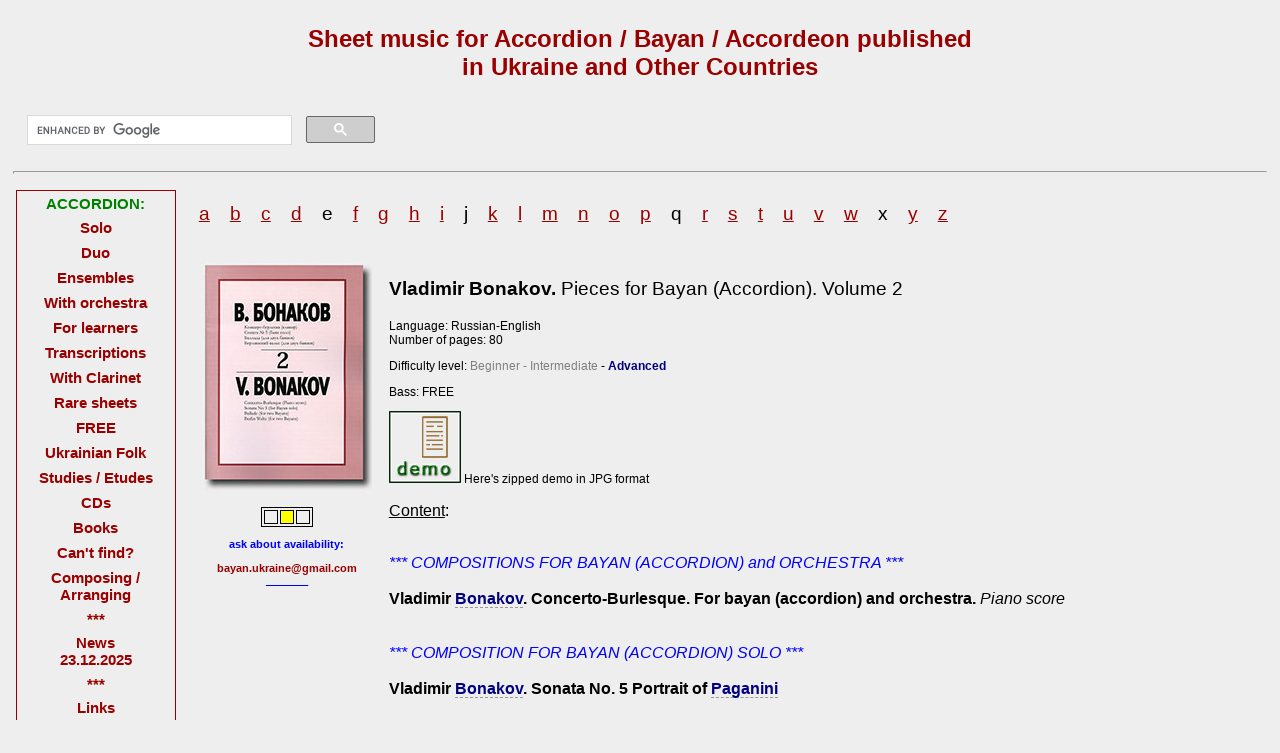

--- FILE ---
content_type: text/html
request_url: https://volod.com.ua/music/V.Bonakov.Pieces_for_Bayan_Vol_2.php
body_size: 5232
content:
<!DOCTYPE html PUBLIC "-//W3C//DTD XHTML 1.0 Transitional//EN"
"http://www.w3.org/TR/xhtml1/DTD/xhtml1-transitional.dtd">
<html xmlns="http://www.w3.org/1999/xhtml">

<head>
<meta http-equiv="Content-Type" content="text/html; charset=windows-1251" />
<meta name="Description"
content="Accordion sheet music. Sheet music for accordion / accordeon / bayan / bajan published in Ukraine and Other Countries" />
<meta name="Keywords" content="Sheet music, accordion, partition, score, bladmuziek, noten, accordeon, accord&eacute;on, akkordeon,
bayan, bajan, fisarmonica, баян, акордеон, аккордеон, sheets, dragspel, trakkspill, harmonika, harmonica, harmonikka" />
<meta name="verify-v1" content="AoDNBrzQpiydyHyPIpU50wznwGQhsd+zUm6mBxhNkUw=" />
<title>Accordion sheet music. Scores, notes, partitions for Accordion / Accordeon / Bayan published in Ukraine and Other Countries</title>
<link rel="stylesheet" href="main.css" type="text/css" />
<link rel="stylesheet" href="details.css" type="text/css" />
<script type="text/javascript" language="JavaScript" src="scripts/toSendMail.js"></script>

<script type="text/javascript" src="scripts/prototype.js"></script>
<script type="text/javascript" src="scripts/scriptaculous.js?load=effects,builder"></script>
<script type="text/javascript" src="scripts/lightbox.js"></script>
<link rel="stylesheet" href="lightbox.css" type="text/css" />

<link rel="shortcut icon" href="favicon.ico" />
<script type="text/javascript" src="https://apis.google.com/js/plusone.js">
  {lang: 'en-GB'}
</script>

</head>


<body>

<div id="container">



<div id="top">	
	
	
	<div class="">
		<h2>Sheet music for Accordion / Bayan / Accordeon published<br />
		in Ukraine and Other Countries</h2>
	</div>
	
	<!-- SiteSearch Google -->
		<div class="google">

<script>
  (function() {
    var cx = 'partner-pub-3216428904399049:58b439-crzw';
    var gcse = document.createElement('script');
    gcse.type = 'text/javascript';
    gcse.async = true;
    gcse.src = 'https://cse.google.com/cse.js?cx=' + cx;
    var s = document.getElementsByTagName('script')[0];
    s.parentNode.insertBefore(gcse, s);
  })();
</script>
<gcse:search></gcse:search>

	</div>	
	<!-- SiteSearch Google -->
	
<hr />

</div>
	<!--left pannel--><div id="left">
<table>
	<tr>
		<td class="navig">
<!--nav-->
<table class="left">
	<tr>
		<td class="left"><span class="green">ACCORDION:</span></td>
	</tr>
	<tr>
		<td class="left"><a href="index.php" class="left_nav">Solo</a></td>
	</tr>
	<tr>
		<td class="left"><a href="duo.php" class="left_nav">Duo</a></td>
	</tr>
	<tr>
		<td class="left"><a href="ensemble.php" class="left_nav">Ensembles</a></td>
	</tr>
	<tr>
		<td class="left"><a href="with_orchestra.php" class="left_nav">With orchestra</a></td>
	</tr>
	<tr>
		<td class="left"><a href="learn.php" class="left_nav">For learners</a></td>
	</tr>
	<tr>
		<td class="left"><a href="transcriptions.php" class="left_nav">Transcriptions</a></td>
	</tr>
		<tr>
		<td class="left"><a href="clarinet_and_accordion.php" class="left_nav">With Clarinet</a></td>
	</tr>
	<tr>
		<td class="left"><a href="singles.php" class="left_nav">Rare sheets</a></td>
	</tr>
	<tr>
		<td class="left"><a href="free_sheet_music_for_accordion.php" class="left_nav">FREE</a></td>
	</tr>
	<tr>
		<td class="left"><a href="ukrainian_folk_music_for_accordion.php" class="left_nav">Ukrainian Folk</a></td>
	</tr>
	<tr>
		<td class="left"><a href="studies_etudes_for_accordion.php" class="left_nav">Studies / Etudes</a></td>
	</tr>
	<tr>
		<td class="left"><a href="media.php" class="left_nav">CDs</a></td>
	</tr>
	<tr>
		<td class="left"><a href="books.php" class="left_nav">Books</a></td>
	</tr>
	<tr>
		<td class="left"><a href="accordion_repertoire_help.php" class="left_nav">Can't find?</a></td>
	</tr>
	
	<tr>
		<td class="left"><a href="arranging.php" class="left_nav">Composing / Arranging</a></td>
	</tr>
	
	<tr>
		<td class="left"><a href="">***</a></td>
	</tr>
	
	<tr>
		<td class="left"><a href="news.php" class="left_nav">News<br /> 23.12.2025</a></td>
	</tr>
	
	<tr>
		<td class="left"><a href="">***</a></td>
	</tr>
	
	<tr>
		<td class="left"><a href="links.php" class="left_nav">Links</a></td>
	</tr>
	
	<tr>
		<td class="left"><a href="contact.php" class="left_nav">How to order</a></td>
	</tr>
	<tr>
		<td class="left"><a href="about.php" class="left_nav">Contact. About us</a></td>
	</tr>
	<tr>
		<td class="left">
<a href="javascript:toSendMail('bayan.ukraine',2,'send me info about new music for accordion on site');" class="email left_nav">
<script type="text/javascript">mylo('Subscribe ',3);</script></a><a href="about.php" class="left_nav"></a></td>
	</tr>
	
	<tr>
		<td class="left">
	<a href="http://www.facebook.com/pages/Music-for-Bayan-or-Accordion-published-in-Ukraine-and-Russia/131148293574953" target="_blank">
	<!--FaceBook page&nbsp;--><img class="pic" src="imgs/facebook_icon.png" /></a></td>
	</tr>
	<!--<tr>
		<td class="left"><g:plusone></g:plusone></td>
	</tr>-->
	<!--<tr>
		<td class="left"><a href="">***</a></td>
	</tr>-->
	<tr>
		<td class="left"><a href="signs_mean.php" class="left_nav">what signs mean</a></td>
	</tr>
	<tr>
		<td class="left"><table class="availability" align="center" title="~~~available partly~~~">
	<tr>
		<td class="green"><img src="imgs/transp.gif"></td>
		<td class="yellow"><img src="imgs/transp.gif"></td>
		<td class="red"><img src="imgs/transp.gif"></td>
	</tr>
</table></td>
	</tr>
</table>
<!--end nav-->

<!--<br />

<table class="discount">
	<tr>
		<td class="discount">Postage is for free, when you order 10 books and more!</td>
	</tr>
</table>-->


<!-- google_ads disk D - mySite2 -->

<!-- google_ads -->
 <div class="google_left">

<script async src="//pagead2.googlesyndication.com/pagead/js/adsbygoogle.js"></script>
<!-- music.volod.com.ua_left_160x600 -->
<ins class="adsbygoogle"
     style="display:inline-block;width:160px;height:600px"
     data-ad-client="ca-pub-3216428904399049"
     data-ad-slot="5870466880"></ins>
<script>
(adsbygoogle = window.adsbygoogle || []).push({});
</script>

</div>

<!-- END google_ads -->

<div class="space_100px"></div>
		</td>
	</tr>
</table>

</div>	

	<!--right-->
	
	<div id="main">
	
		<!--<div class="c b brown">Composers, arrangers for Accordion
</div>-->


<div class="">
		
		<p>

<span class="s120">

<a href="composers_arrangers_for_accordion_a.php" class="comp_alph">a</a> &nbsp;&nbsp;
<a href="composers_arrangers_for_accordion_b.php" class="comp_alph">b</a> &nbsp;&nbsp;
<a href="composers_arrangers_for_accordion_c.php" class="comp_alph">c</a> &nbsp;&nbsp;
<a href="composers_arrangers_for_accordion_d.php" class="comp_alph">d</a> &nbsp;&nbsp;
e &nbsp;&nbsp;
<a href="composers_arrangers_for_accordion_f.php" class="comp_alph">f</a> &nbsp;&nbsp;
<a href="composers_arrangers_for_accordion_g.php" class="comp_alph">g</a> &nbsp;&nbsp;
<a href="composers_arrangers_for_accordion_h.php" class="comp_alph">h</a> &nbsp;&nbsp;
<a href="composers_arrangers_for_accordion_i.php" class="comp_alph">i</a> &nbsp;&nbsp;
j &nbsp;&nbsp;
<a href="composers_arrangers_for_accordion_k.php" class="comp_alph">k</a> &nbsp;&nbsp;
<a href="composers_arrangers_for_accordion_l.php" class="comp_alph">l</a> &nbsp;&nbsp;
<a href="composers_arrangers_for_accordion_m.php" class="comp_alph">m</a> &nbsp;&nbsp;
<a href="composers_arrangers_for_accordion_n.php" class="comp_alph">n</a> &nbsp;&nbsp;
<a href="composers_arrangers_for_accordion_o.php" class="comp_alph">o</a> &nbsp;&nbsp;
<a href="composers_arrangers_for_accordion_p.php" class="comp_alph">p</a> &nbsp;&nbsp;
q &nbsp;&nbsp;
<a href="composers_arrangers_for_accordion_r.php" class="comp_alph">r</a> &nbsp;&nbsp;
<a href="composers_arrangers_for_accordion_s.php" class="comp_alph">s</a> &nbsp;&nbsp;
<a href="composers_arrangers_for_accordion_t.php" class="comp_alph">t</a> &nbsp;&nbsp;
<a href="composers_arrangers_for_accordion_u.php" class="comp_alph">u</a> &nbsp;&nbsp;
<a href="composers_arrangers_for_accordion_v.php" class="comp_alph">v</a> &nbsp;&nbsp;
<a href="composers_arrangers_for_accordion_w.php" class="comp_alph">w</a> &nbsp;&nbsp;
x &nbsp;&nbsp;
<a href="composers_arrangers_for_accordion_y.php" class="comp_alph">y</a> &nbsp;&nbsp;
<a href="composers_arrangers_for_accordion_z.php" class="comp_alph">z</a> &nbsp;&nbsp;
</span>

	</p>			
<!-- Google Ads -->

<div class="">

<script async src="//pagead2.googlesyndication.com/pagead/js/adsbygoogle.js"></script>
<!-- music.volod.com.ua_middle_respon -->
<ins class="adsbygoogle"
     style="display:block"
     data-ad-client="ca-pub-3216428904399049"
     data-ad-slot="6324940483"
     data-ad-format="auto"></ins>
<script>
(adsbygoogle = window.adsbygoogle || []).push({});
</script>

</div>

<br />


	
<div class="pic">
	<table>
		<tr>
			<td><img src="imgs/bonakov/bonakov_vol_2_(www.music.volod.com.ua).jpg" /></td>
		</tr>
		<tr>
			<td><table class="availability" align="center" title="~~~ask for availability~~~">
	<tr>
		<td class=""><img src="imgs/transp.gif"></td>
		<td class="yellow"><img src="imgs/transp.gif"></td>
		<td class=""><img src="imgs/transp.gif"></td>
	</tr>
</table>				<!--<p class="small blue b c">in private collection<br />_______</p>-->

<p class="small blue b c">ask about availability:<br /><br />

<a href="javascript:toSendMail('bayan.ukraine',2,'inquiring about the sheet music for bayan (accordion)');" class="email">
<script type="text/javascript">mylo('bayan.ukraine',2);</script></a>

<br />_______</p>			</td>
		</tr>
	</table>
</div>

	<div class="text">
<p class="composer">Vladimir Bonakov. <span>Pieces for Bayan (Accordion). Volume 2</span></p>

<p class="small">Language: Russian-English
<br />Number of pages: 80</p>

<p class="complexity">Difficulty level:
 
<span class="grey" title="***CHILDREN MUSICAL SCHOOL repertoire***">Beginner - 	
	<span title="***MUSICAL COLLEGE repertoire***">Intermediate</span>
</span> -

<span class="blue" title="***HIGH SCHOOL and PROFESSIONALS' repertoire***">Advanced</span>

</p>
<p class="complexity">Bass: FREE</p>
<p class="small"><a href="demo/V.Bonakov.Pieces_for_Bayan_Vol.2_DEMO_(www.music.volod.com.ua).zip">
	<img src="demo.jpg" border="0" alt="Click to download demo pages"
title="Click to download demo pages"></a>  Here's zipped demo in JPG format</p>

<p class="content"><span>Content</span>:</p>
<p class="number">

<span class="warn_blue"><br />*** COMPOSITIONS FOR BAYAN (ACCORDION) and ORCHESTRA ***</span><br /><br />

Vladimir <a href="bonakov_vladimir.php" class="c_w">Bonakov</a>. Concerto-Burlesque. For bayan (accordion) and orchestra.
<span class="it">Piano score</span><br /><br />

<span class="warn_blue"><br />*** COMPOSITION FOR BAYAN (ACCORDION) SOLO ***</span><br /><br />

Vladimir <a href="bonakov_vladimir.php" class="c_w">Bonakov</a>. Sonata No. 5 Portrait of <a href="paganini_niccolo.php" class="c_w">Paganini</a><br /><br />

<span class="warn"><br />*** COMPOSITION FOR BAYAN (ACCORDION) DUO ***</span><br /><br />

Vladimir <a href="bonakov_vladimir.php" class="c_w">Bonakov</a>. Ballade. For two bayans (accordions)<br /><br />

Vladimir <a href="bonakov_vladimir.php" class="c_w">Bonakov</a>. Berlin Waltz. For two bayans (accordions)

</p>

<p class="price">*<span>Price</span>: 20 €<br />

<br />
<a href="contact.php" class="pay">how to order</a>
<br /><br />

<a href="accordion_repertoire_help.php" class="tab">need advise?</a>

<br /><br />

<a href="javascript:toSendMail('bayan.ukraine',2,'send me info about new music for accordion on site');" class="email subscribe">
<script type="text/javascript">mylo('subscribe ',3);</script>&nbsp;</a></p>

<script async src="//pagead2.googlesyndication.com/pagead/js/adsbygoogle.js"></script>
<!-- music_in_between_responsive -->
<ins class="adsbygoogle"
     style="display:block"
     data-ad-client="ca-pub-3216428904399049"
     data-ad-slot="9217701286"
     data-ad-format="auto"></ins>
<script>
(adsbygoogle = window.adsbygoogle || []).push({});
</script>
<br />

<p class="small c">
	Sheet music with compositions by <span class="b">Vladimir Bonakov</span>
	for Accordion / Bayan / Accordeon / Akkordeon /<br />Fisarmonica / Harmonika / Harmonica / Trekkspill / Dragspel / Harmonikka /
Bajan / Akordeon:
<br /><br /></p>

<table align="center" class="more">
	<tr>
		<td><a href="V.Bonakov.Selected_Pieces_for_Bayan.php" class="details">
	<img src="imgs/bonakov/bonakov_sm.jpg" class="pic" /></a>
		</td>
		<td><a href="V.Bonakov.Pieces_for_Bayan.php" class="details">
	<img src="imgs/bonakov/bonakov_2007.jpg" class="pic" /></a>
		</td>
		<td><a href="V.Bonakov.Pieces_for_Bayan_Vol_2.php" class="details">
	<img src="imgs/bonakov/bonakov_vol_2.jpg" class="pic" /></a>
		</td>
		<td><a href="kaleidoscope_for_accordion_volume_3.php" class="details">
			<img src="imgs/mir_not/kaleidoskop_3_sm.jpg" class="pic" /></a>
		</td>
	</tr>
	
	<tr>
		<td><a href="V.Bonakov.Selected_Pieces_for_Bayan.php">Vladimir Bonakov<br />Selected Pieces<br />for<br />Free Bass Bayan
		<br />(Accordion)</a></td>
		<td><a href="V.Bonakov.Pieces_for_Bayan.php">Vladimir Bonakov<br />Pieces<br />for<br />Bayan<br />(Accordion)</a></td>
		<td><a href="V.Bonakov.Pieces_for_Bayan_Vol_2.php">Vladimir Bonakov<br />Pieces<br />for<br />Bayan<br />(Accordion)<br />
		Volume 2</a></td>
		<td><a href="kaleidoscope_for_accordion_volume_3.php">Kaleidoscope.<br />
			Pieces for Bayan <br />or Accordion.<br />Volume 3</a></td>
	</tr>
	
<!-- next row -->

	<tr>
		<td><a href="anthology_VII.php" class="details">
	<img src="imgs/anthology/anthology_VII.jpg" class="pic" /></a>
		</td>
		<td><a href="music_school_repertoire_bonakov_2_etudes_tune_toccata_pieces_for_accordion.php" class="details">
	<img src="imgs/mir_not/music_school_repertoire_bonakov_2_etudes_tune_toccata_pieces_for_accordion.jpg" class="pic" /></a>
		</td>
		<td><a href="music_school_repertoire_mordukhovich_bonakov_pieces_for_accordion.php" class="details">
	<img src="imgs/mir_not/music_school_repertoire_mordukhovich_bonakov_pieces_for_accordion.jpg" class="pic" /></a>
		</td>
		<td><a href="fast_fingers_virtuoso_pieces_for_accordion_volume_1.php" class="details">
	<img src="imgs/mir_not/fast_fingers_virtuoso_pieces_for_accordion_volume_1.jpg" class="pic" /></a>
		</td>
	</tr>
	
	<tr>
		<td><a href="anthology_VII.php">V.Bonakov.<br />Sonata-Ballade</a></td>
		<td><a href="music_school_repertoire_bonakov_2_etudes_tune_toccata_pieces_for_accordion.php">V.Bonakov.<br />
		1) Two Etudes<br />2) Little Tune<br />3) Toccata</a></td>
		<td><a href="music_school_repertoire_mordukhovich_bonakov_pieces_for_accordion.php">V.Bonakov<br />1) Etude<br />
		2) Etude Caprice</a></td>
		<td><a href="fast_fingers_virtuoso_pieces_for_accordion_volume_1.php">V.Bonakov.<br />Perpetuum Mobile.<br />
		Part 4 from<br />Caprice-Suite</a></td>
	</tr>
	
<!-- next row -->

	<tr>
		<td><a href="free_bass_accordion_study_repertoire_vol_1.php" class="details">
	<img src="imgs/ukr/free_bass_accordion_study_repertoire_vol_1.jpg" class="pic" /></a>
		</td>
		<td><a href="free_bass_accordion_study_repertoire_vol_2.php" class="details">
	<img src="imgs/ukr/free_bass_accordion_study_repertoire_vol_2.jpg" class="pic" /></a>
		</td>
		<td><a href="free_bass_accordion_study_repertoire_vol_3.php" class="details">
	<img src="imgs/ukr/free_bass_accordion_study_repertoire_vol_3.jpg" class="pic" /></a>
		</td>
		<td><a href="chrestomathy_of_button_accordion_player_etudes.php" class="details">
	<img src="imgs/singles/chrestomathy_of_button_accordion_player_etudes.jpg" class="pic" /></a>
		</td>
	</tr>
	
	<tr>
		<td><a href="free_bass_accordion_study_repertoire_vol_1.php">V.Bonakov.<br />1) Mongolian Song;<br />2) Polka;<br />
		3) Etudes</a></td>
		<td><a href="free_bass_accordion_study_repertoire_vol_2.php">V.Bonakov.<br />1) Little Playing;<br />
		2) Song of<br />Pipe Players;<br />3) Etudes</a></td>
		<td><a href="free_bass_accordion_study_repertoire_vol_3.php">V.Bonakov.<br />1) Toccata;<br />
		2) Old Dance;<br />3) Etudes</a></td>
		<td><a href="chrestomathy_of_button_accordion_player_etudes.php">V.Bonakov.<br />Studes / Etudes<br />in D Minor<br />
		C Major</a></td>
	</tr>
	

</table>
</div>

<!--<p>&nbsp;</p>-->
<br />
<p class="star">&nbsp;*&nbsp;Prices <span>excluding postage</span>. Delivery price depends on the weight of a package.<br />
**Prices are subject to change. Always check for the newest information on this website.</p>
<p>&nbsp;</p>
<!-- google_ads SiteSearch Google -->

<div class="google_bottom">

<!-- SiteSearch Google -->
<script>
  (function() {
    var cx = 'partner-pub-3216428904399049:yxz92x-i1ex';
    var gcse = document.createElement('script');
    gcse.type = 'text/javascript';
    gcse.async = true;
    gcse.src = 'https://cse.google.com/cse.js?cx=' + cx;
    var s = document.getElementsByTagName('script')[0];
    s.parentNode.insertBefore(gcse, s);
  })();
</script>
<gcse:search></gcse:search>
<!-- google_ads -->


<!-- FaceBook LIKE -->
<iframe
src="http://www.facebook.com/plugins/likebox.php?id=131148293574953&amp;width=728&amp;connections=96&amp;stream=false&amp;header=false&amp;height=705"
scrolling="no" frameborder="0" style="border:none; overflow:hidden; width:600px; height:235px;" allowTransparency="true"></iframe>

<!-- END FB LIKE -->


</div>

<!-- END google_ads D - mySite2 -->



<div class="space_20px"></div>



	</div><!-- main -->
</div> <!-- container -->
	
<div id="foot">
	<a href="javascript:toSendMail('bayan.ukraine',2,'');" class="email">
	©2005-2026 Volodymyr Kurylenko</a>&nbsp;
	Music, that appears on this site, is copyrighted by its respective authors and publishers.
	1 visitors
	<noscript><br />
		<span class="noscipting">For this site to work correctly you need to enable JavaScript.</span>
	</noscript><br />
	<!--<span class="b">We help you with:</span>-->
Sheet music for accordion | Partition pour accord&eacute;on | Noten f&uuml;r Akkordeon | Bladmuziek voor accordeon |
Partituras para acorde&atilde;o | Partituras para acorde&oacute;n
| &#12450;&#12467;&#12540;&#12487;&#12451;&#12458;&#12531;&#29992;&#27005;&#35676; | Sheet music harmonikalle |
Kott&aacute;k a harmonika sz&aacute;m&aacute;ra | &#27963;&#39029;&#20048;&#35889;&#25163;&#39118;&#29748; | Noter for trekkspill |
&#27963;&#38913;&#27138;&#35676;&#25163;&#39080;&#29748; | Noter f&ouml;r dragspel
| &#934;&#973;&#955;&#955;&#959; &#956;&#959;&#965;&#963;&#953;&#954;&#942;&#962; &#947;&#953;&#945; &#945;&#954;&#959;&#961;&#957;&#964;&#949;&#972;&#957; |
Muzika flet&euml; p&euml;r fizarmonik&euml;
| &#1578;&#1585;&#1580;&#1605;&#1577;: &#1575;&#1604;&#1571;&#1603;&#1608;&#1585;&#1583;&#1610;&#1608;&#1606; |
Partitura akordeoia egiteko | Листова музика за акордеон | Partitures per a l'acordi&oacute; | Pjesma za harmoniku |
Hudebn&iacute; noty pro akordeon | Noter til accordeon | Muzikisto por akordiono | Lehepillimuusika akordionile |
&#4324;&#4323;&#4320;&#4330;&#4308;&#4314;&#4312; &#4315;&#4323;&#4321;&#4312;&#4313;&#4304; &#4304;&#4313;&#4317;&#4320;&#4307;&#4308;&#4317;&#4316;&#4312; |
&#1490;&#1497;&#1500;&#1497;&#1493;&#1503; &#1502;&#1493;&#1505;&#1497;&#1511;&#1492; &#1500;&#1488;&#1511;&#1493;&#1512;&#1491;&#1497;&#1493;&#1503; |
Accordion &#2325;&#2375; &#2354;&#2367;&#2319; &#2358;&#2368;&#2335; &#2360;&#2306;&#2327;&#2368;&#2340; |
Lembar musik untuk akordion | Ceol ceoil don accordion | Spartito per fisarmonica | Notet Musek fir Akkordeon |
Аккордеон&#1171;а арнал&#1171;ан ноталы&#1179; музыка | &#50500;&#53076;&#46356;&#50616; &#50501;&#48372; | Muzika akordeonui |
M&#363;zika akordeonam | Лист музика за хармоника
| &#1605;&#1608;&#1587;&#1740;&#1602;&#1740; &#1608;&#1585;&#1602; &#1576;&#1585;&#1575;&#1740; &#1570;&#1705;&#1608;&#1585;&#1583;&#1574;&#1608;&#1606; |
Nuty na akordeon | Muzica de muzica pentru acordeon | Ce&ograve;l airson a 'bhogsa-ci&ugrave;il | Попусти хармонику |
H&aacute;rky pre akorde&oacute;n | Glasbila za harmoniko | Akordeon i&ccedil;in ince m&uuml;zik |
Nh&#7841;c chu&ocirc;ng cho &#273;&agrave;n accordion | Cerddoriaeth ar gyfer y accordion |
&#1489;&#1500;&#1488;&#1463;&#1496; &#1502;&#1493;&#1494;&#1497;&#1511; &#1508;&#1471;&#1488;&#1463;&#1512; &#1488;&#1463;&#1511;&#1488;&#1464;&#1512;&#1491;&#1497;&#1488;&#1463;&#1503;



</div><!-- footer -->

<!-- google statistics IS present -->

<script type="text/javascript">
var gaJsHost = (("https:" == document.location.protocol) ? "https://ssl." : "http://www.");
document.write(unescape("%3Cscript src='" + gaJsHost + "google-analytics.com/ga.js' type='text/javascript'%3E%3C/script%3E"));
</script>
<script type="text/javascript">
try {
var pageTracker = _gat._getTracker("UA-1760756-5");
pageTracker._trackPageview();
} catch(err) {}</script>
</body>

</html>

--- FILE ---
content_type: text/css
request_url: https://volod.com.ua/music/main.css
body_size: 1585
content:
body {background-color:#eee;
font-family:Verdana, Arial, Helvetica, sans-serif;
margin:0 1% 0 1%;
padding:0;
}
#container {width:100%;
margin:0 auto;
}
#top {text-align:center; padding:5px 0 5px 0;

}
/*TEXT goes here*/
#main {text-align:;
margin-left:170px;
margin-right:0;
padding-left:1em;

min-height:780px;
height:auto !important;
height:780px;
}
#left {float:left;
}

/*#right {padding:0;
width:88px;
float:right;
margin:0;
color:white;
}*/
#foot {border:1px solid #990000;
font-size:70%; 
color:#990000;
padding:5px;
margin:0 5px 10px 5px;
}
.noscipting {color:red;
}


h1,h2,hr {color:#990000;
}
h2 {text-align:center;
}
hr {height:1px;
}

table {font-size:90%;
}
/*size of nav panel*/
td.left {text-align:center; padding:2px;
}
table.left {border:1px solid #990000;
color:#990000;
font-size:130%;
}
table.discount {background-color:#990000;
color:#eee;
font-size:100%;
}
table.left, table.discount {font-family:Arial, Helvetica, sans-serif; width:160px;
}
table.more td { vertical-align:top; font-size:90%;
}
td.discount {font-size:100%; font-weight:normal;
}
td.discount_2 {font-size:90%;
}
td.discount, td.discount_2 {text-align:center; padding:5px; height:20px;
}
table.main {margin-right:10px;
}
td {text-align:center;
}
td.navig {vertical-align:top; font-size:80%; font-weight:bold;
}
td.w {width:160px;
}/*width*/
td.te {height:60px; vertical-align:top;
}/*text*/
td.in {width:30px;
}/*between_pics*/
td.betw {height:20px;
}
span.b, .b {font-weight:bold;
}
.it {font-style:italic;
}
.c {text-align:center;
}
.l {text-align:left;
}
.r {text-align:right;
}
.u {text-decoration:underline;
}

/* about */
.ab {
}

.s90 {font-size:90%;
}
.sup {vertical-align:super;
}
.sub {vertical-align:sub;
}
img.video_icon {vertical-align:middle; border:none;
}
img.sheets_icon {vertical-align:top; border:none;
}
img.none {border:none;
}
img.pic {border:0;
}
img.links {border:0; float: left; padding: 0 20px 40px 0;
}
p.number .u {text-decoration:underline;
}
p.number .b {font-weight:bold;
}
/* composer works */
p.number .c_w {color:navy; border-bottom: 1px dashed #999; text-decoration: none;
}
.c_w {font-weight:bold;
}

.red_more_volumes {font-size:140%; color:red;
}
.green {color:green;
}
.greener {color:#7F8000;
}
.red {color:red;
}
.blue {color:blue;
}
.brown {color:#990000;
}
.title {font-size:120%; font-weight:bold; color:#990000;
}
span.cd {vertical-align:super; font-size:90%; color:red;
}
span.demo {color:red;
}
span.info {color:navy; font-weight:bold;
}


a:link, a:visited, a:link.email, a:visited.email {color:#990000; text-decoration:none;}
a:hover, a:hover.email {color:red; text-decoration:underline;
}
a:link.email, a:visited.email {font-weight:bold;}

/* alphabet order */
a:link.composer, a:visited.composer {color:#990000; text-decoration:none;}
a:hover.composer {color:white; text-decoration:none; background-color:green;
}
a:link.composer, a:visited.composer {font-weight:bold;}
/* --- */
a:link.comp_alph, a:visited.comp_alph {color:#990000; text-decoration:underline;}
a:hover.comp_alph {color:white; text-decoration:none; background-color:green;
}
a:link.comp_alph, a:visited.comp_alph {font-weight:;}
/* --- */
a:link.sheets, a:visited.sheets {color:green; text-decoration:none;}
a:hover.sheets {color:white; text-decoration:none; background-color:green;
}
a:link.sheets, a:visited.sheets {font-weight:bold; padding-left:1%; font-size:80%; font-family: "Courier New", Courier, monospace;
}
/* --- */

span.composer_list {font-weight:bold; text-decoration:underline; font-size:95%;
}

ol.composer_list {font-size:95%;
}

/* NAV menu */
a:link.left_nav, a:visited.left_nav
{background-color:;
text-decoration:none;
color:;
padding:1px 0 1px 0;
display:block;
}

a:hover.left_nav
{background-color:#CE0000;
text-decoration:none;
color:#fff;
border:0px solid #CE0000;
}


/* how to pay menu */
a:link.pay, a:visited.pay
{background-color:#BF0000;
text-decoration:none;
color:#fff;
padding:8px;
}

a:hover.pay
{background-color:#CE0000;
text-decoration:none;
color:#fff;
border:2px solid white;
}

/* need a help menu */
a:link.tab, a:visited.tab
{background-color:green;
text-decoration:none;
color:#fff;
padding:8px;
}

a:hover.tab
{background-color:#228B22;
text-decoration:none;
color:#fff;
border:2px solid #cc0;
}

/* subscribe button menu */
a:link.subscribe, a:visited.subscribe
{	background-color: #0000CD;
	text-decoration: none;
	color: #fff;
	padding: 8px;
}

a:hover.subscribe
{
	background-color: #0000CD;
	text-decoration: none;
	color: #fff;
	border: 2px solid #fff;
}


p.photos {color:#990000; font-weight:bold; text-align:center; padding-bottom:30px;
font-family:Arial, Helvetica, sans-serif; font-size:120%;
}
p.photos a:link, p.photos a:visited, p.photos a:hover {text-decoration:underline;
font-size:130%;}
p.photos a:link, p.photos a:visited {color:#990000;}
p.photos a:hover {color:red;}
p.photos a:link.exept, p.photos a:visited.exept, p.photos a:hover.exept {text-decoration:none;
}
a:link.details, a:visited.details {color:#000000; text-decoration:none;}
a:hover.details {color:#990000; text-decoration:none;
}

span.yet{color:red; font-size:90%;
}
span.under {text-decoration:underline;
}
span.warn {color:red;
}
span.warn_blue {color:blue;
}

div.sings_to_left {float:left;
}
/*div.google {float:left; margin:40px 0 0 5px;
}*/
div.google {float:center; width:30%;
}
/*div.addthis { margin:35px 0 0 5px; float:right; position:static;
}

html>body div.addthis {margin:35px 0 0 5px; float:right; position:static;
}*/ /*for Netscape and Opera*/

div.google_bottom {margin-left:20px; width:30%;
}
div.google_left {text-align:center; padding-top:20px;
}
div.order {margin-left:7px; padding:20px
}

.space_2px {height:2px; font-size:0; clear:left;}
.space_20px {height:20px; font-size:0; clear:left;}
.space_40px {height:40px; font-size:0; clear:left;}
.space_100px {height:100px; font-size:0; clear:left;}
.space_200px {height:200px; font-size:0; clear:left;}
.space_400px {height:400px; font-size:0; clear:left;}

/*green red yellow*/
.availability td, table.availability {border: 1px solid black; 
}
td.green	{background-color:green;
}
td.yellow {background-color:yellow;
}
td.red {background-color:red;}

.new_editions {background-color: #EEE8AA;
}
tr.new_editions td.new_editions_title {
font-size:150%;
padding:20px;
color:green;
}


--- FILE ---
content_type: text/css
request_url: https://volod.com.ua/music/details.css
body_size: 514
content:
div.nav {float:left
}
div.pic {margin-left:0; float:left;
}
div.pic_semeshko {padding:0 20px 10px 0; float:left;
}
/*div.pic2 {margin-left:88px; float:left
}
html>body div.pic2 {margin-left:177px;
}*/ /*for Netscape and Opera*/
div.text {margin-left:190px;
}

.times {font-family:"Times New Roman", Times, serif;
}
.s120 { font-size:120%;
}

p.composer .u {text-decoration:underline;
}

p.composer {font-size:120%; font-weight:bold;
}
p.composer span {font-weight:normal;
}
p.composer span.small {font-weight:normal; font-size:85%;
}
p.volume {font-weight:bold; text-decoration:underline;
}
p.small, p.complexity {font-size:75%;
}
span.grey {color:#808080;
}
span.blue {color:#000080; font-weight:bold;
}
p.content span {text-decoration:underline;
}
p.number {font-weight:bold;
}
p.number span {font-weight:normal; font-style:italic;
}
p.price {margin-right:20%; text-align:right; font-weight:bold;
}
p.price span {text-decoration:underline;
}
p.star {font-size:65%; margin-left:45%; color:#000099;
}
p.star span {font-weight:bold;
}
span.demo {color:green;
}
.nota_bene {font-size:140%; color:#990000;
}

/*******DIVs*******/
table.review, table.review_orlov {border:1px #990000 solid;
}
table.review {width:500px;}
table.review_orlov {width:570px;
}
div.review {text-align:left;
padding:20px;
line-height:120%;
}
.quot {font-size:250%; color:#990000; margin-top:0;
}
.professor {padding-left:140px;
}
.ind {text-indent:2em;}

table.youtube {font-size:100%;
margin:0 0 0 -180px;
}
table.youtube td.youtube_video {vertical-align:top; text-align:left; padding:0 10px 0 0; 
}
table.youtube td.youtube_ad {vertical-align:top; padding:0;
}

--- FILE ---
content_type: text/css
request_url: https://volod.com.ua/music/lightbox.css
body_size: 454
content:
#lightbox {position:absolute; left:0; width:100%; z-index:100; text-align:center; line-height:0;}
#lightbox img {width:auto; height:auto;}
#lightbox a img {border:none;}

#outerImageContainer {position: relative; background-color:#fff; width:250px; height:250px; margin:0 auto;}
#imageContainer {padding:10px;}

#loading {position:absolute; top:40%; left:0%; height:25%; width:100%; text-align:center; line-height:0;}
#hoverNav {position:absolute; top:0; left:0; height:100%; width:100%; z-index:10;}
#imageContainer>#hoverNav {left:0;}
#hoverNav a {outline:none;}

#prevLink, #nextLink {width:49%; height:100%; background-image:url([data-uri]);/* Trick IE into showing hover */ display:block;}
#prevLink {left:0; float:left;}
#nextLink {right:0; float:right;}
#prevLink:hover, #prevLink:visited:hover {background: url(../images/prevlabel2.gif) left 15% no-repeat;}
#nextLink:hover, #nextLink:visited:hover {background: url(../images/nextlabel2.gif) right 15% no-repeat;}

#imageDataContainer {font:10px Verdana, Helvetica, sans-serif; background-color:#fff; margin:0 auto; line-height:1.4em; overflow:auto; width:100%;}

#imageData {padding:0 10px; color:#666;}
#imageData #imageDetails {width:70%; float:left; text-align:left;}	
#imageData #caption {font-weight:bold;}
#imageData #numberDisplay {display:block; clear:left; padding-bottom:1.0em;}			
#imageData #bottomNavClose {width:66px; float:right;  padding-bottom:0.7em; outline:none;}	 	

#overlay {position:absolute; top:0; left:0; z-index:90; width:100%; height:500px; background-color:#000;}


--- FILE ---
content_type: application/javascript
request_url: https://volod.com.ua/music/scripts/toSendMail.js
body_size: 139
content:
function email (login, sc)
{
var serv = new Array;
serv[0] = "volod.com.ua";
serv[1] = "yahoo.co.uk";
serv[2] = "gmail.com";
serv[3] = "";
eml = login +  "@" + serv[sc];
return eml;
}

function mylo (login, sc)
{
document.write (email(login, sc));
}

function toSendMail (login, sc, sub)
{
eml = "mailto:" + email(login, sc);
if (sub != "") eml += "?subject=" + sub;
window.location.href = eml;
}
